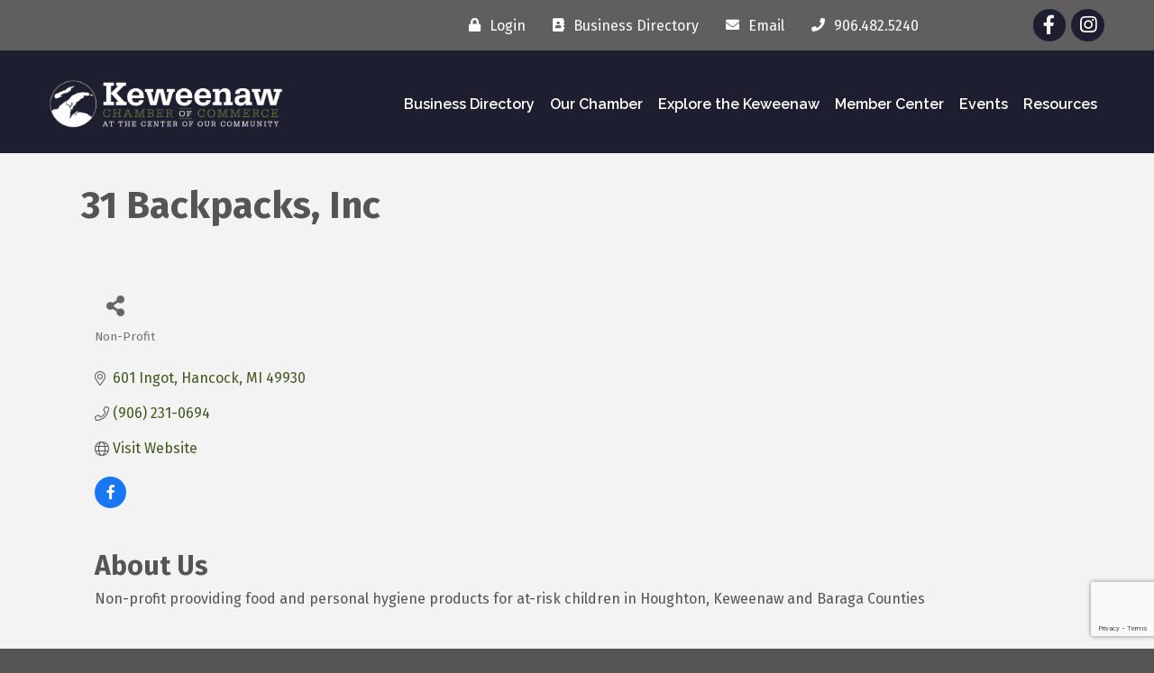

--- FILE ---
content_type: text/html; charset=utf-8
request_url: https://www.google.com/recaptcha/enterprise/anchor?ar=1&k=6LfI_T8rAAAAAMkWHrLP_GfSf3tLy9tKa839wcWa&co=aHR0cHM6Ly9idXNpbmVzcy5rZXdlZW5hdy5vcmc6NDQz&hl=en&v=PoyoqOPhxBO7pBk68S4YbpHZ&size=invisible&anchor-ms=20000&execute-ms=30000&cb=y845sdk7fh5x
body_size: 48918
content:
<!DOCTYPE HTML><html dir="ltr" lang="en"><head><meta http-equiv="Content-Type" content="text/html; charset=UTF-8">
<meta http-equiv="X-UA-Compatible" content="IE=edge">
<title>reCAPTCHA</title>
<style type="text/css">
/* cyrillic-ext */
@font-face {
  font-family: 'Roboto';
  font-style: normal;
  font-weight: 400;
  font-stretch: 100%;
  src: url(//fonts.gstatic.com/s/roboto/v48/KFO7CnqEu92Fr1ME7kSn66aGLdTylUAMa3GUBHMdazTgWw.woff2) format('woff2');
  unicode-range: U+0460-052F, U+1C80-1C8A, U+20B4, U+2DE0-2DFF, U+A640-A69F, U+FE2E-FE2F;
}
/* cyrillic */
@font-face {
  font-family: 'Roboto';
  font-style: normal;
  font-weight: 400;
  font-stretch: 100%;
  src: url(//fonts.gstatic.com/s/roboto/v48/KFO7CnqEu92Fr1ME7kSn66aGLdTylUAMa3iUBHMdazTgWw.woff2) format('woff2');
  unicode-range: U+0301, U+0400-045F, U+0490-0491, U+04B0-04B1, U+2116;
}
/* greek-ext */
@font-face {
  font-family: 'Roboto';
  font-style: normal;
  font-weight: 400;
  font-stretch: 100%;
  src: url(//fonts.gstatic.com/s/roboto/v48/KFO7CnqEu92Fr1ME7kSn66aGLdTylUAMa3CUBHMdazTgWw.woff2) format('woff2');
  unicode-range: U+1F00-1FFF;
}
/* greek */
@font-face {
  font-family: 'Roboto';
  font-style: normal;
  font-weight: 400;
  font-stretch: 100%;
  src: url(//fonts.gstatic.com/s/roboto/v48/KFO7CnqEu92Fr1ME7kSn66aGLdTylUAMa3-UBHMdazTgWw.woff2) format('woff2');
  unicode-range: U+0370-0377, U+037A-037F, U+0384-038A, U+038C, U+038E-03A1, U+03A3-03FF;
}
/* math */
@font-face {
  font-family: 'Roboto';
  font-style: normal;
  font-weight: 400;
  font-stretch: 100%;
  src: url(//fonts.gstatic.com/s/roboto/v48/KFO7CnqEu92Fr1ME7kSn66aGLdTylUAMawCUBHMdazTgWw.woff2) format('woff2');
  unicode-range: U+0302-0303, U+0305, U+0307-0308, U+0310, U+0312, U+0315, U+031A, U+0326-0327, U+032C, U+032F-0330, U+0332-0333, U+0338, U+033A, U+0346, U+034D, U+0391-03A1, U+03A3-03A9, U+03B1-03C9, U+03D1, U+03D5-03D6, U+03F0-03F1, U+03F4-03F5, U+2016-2017, U+2034-2038, U+203C, U+2040, U+2043, U+2047, U+2050, U+2057, U+205F, U+2070-2071, U+2074-208E, U+2090-209C, U+20D0-20DC, U+20E1, U+20E5-20EF, U+2100-2112, U+2114-2115, U+2117-2121, U+2123-214F, U+2190, U+2192, U+2194-21AE, U+21B0-21E5, U+21F1-21F2, U+21F4-2211, U+2213-2214, U+2216-22FF, U+2308-230B, U+2310, U+2319, U+231C-2321, U+2336-237A, U+237C, U+2395, U+239B-23B7, U+23D0, U+23DC-23E1, U+2474-2475, U+25AF, U+25B3, U+25B7, U+25BD, U+25C1, U+25CA, U+25CC, U+25FB, U+266D-266F, U+27C0-27FF, U+2900-2AFF, U+2B0E-2B11, U+2B30-2B4C, U+2BFE, U+3030, U+FF5B, U+FF5D, U+1D400-1D7FF, U+1EE00-1EEFF;
}
/* symbols */
@font-face {
  font-family: 'Roboto';
  font-style: normal;
  font-weight: 400;
  font-stretch: 100%;
  src: url(//fonts.gstatic.com/s/roboto/v48/KFO7CnqEu92Fr1ME7kSn66aGLdTylUAMaxKUBHMdazTgWw.woff2) format('woff2');
  unicode-range: U+0001-000C, U+000E-001F, U+007F-009F, U+20DD-20E0, U+20E2-20E4, U+2150-218F, U+2190, U+2192, U+2194-2199, U+21AF, U+21E6-21F0, U+21F3, U+2218-2219, U+2299, U+22C4-22C6, U+2300-243F, U+2440-244A, U+2460-24FF, U+25A0-27BF, U+2800-28FF, U+2921-2922, U+2981, U+29BF, U+29EB, U+2B00-2BFF, U+4DC0-4DFF, U+FFF9-FFFB, U+10140-1018E, U+10190-1019C, U+101A0, U+101D0-101FD, U+102E0-102FB, U+10E60-10E7E, U+1D2C0-1D2D3, U+1D2E0-1D37F, U+1F000-1F0FF, U+1F100-1F1AD, U+1F1E6-1F1FF, U+1F30D-1F30F, U+1F315, U+1F31C, U+1F31E, U+1F320-1F32C, U+1F336, U+1F378, U+1F37D, U+1F382, U+1F393-1F39F, U+1F3A7-1F3A8, U+1F3AC-1F3AF, U+1F3C2, U+1F3C4-1F3C6, U+1F3CA-1F3CE, U+1F3D4-1F3E0, U+1F3ED, U+1F3F1-1F3F3, U+1F3F5-1F3F7, U+1F408, U+1F415, U+1F41F, U+1F426, U+1F43F, U+1F441-1F442, U+1F444, U+1F446-1F449, U+1F44C-1F44E, U+1F453, U+1F46A, U+1F47D, U+1F4A3, U+1F4B0, U+1F4B3, U+1F4B9, U+1F4BB, U+1F4BF, U+1F4C8-1F4CB, U+1F4D6, U+1F4DA, U+1F4DF, U+1F4E3-1F4E6, U+1F4EA-1F4ED, U+1F4F7, U+1F4F9-1F4FB, U+1F4FD-1F4FE, U+1F503, U+1F507-1F50B, U+1F50D, U+1F512-1F513, U+1F53E-1F54A, U+1F54F-1F5FA, U+1F610, U+1F650-1F67F, U+1F687, U+1F68D, U+1F691, U+1F694, U+1F698, U+1F6AD, U+1F6B2, U+1F6B9-1F6BA, U+1F6BC, U+1F6C6-1F6CF, U+1F6D3-1F6D7, U+1F6E0-1F6EA, U+1F6F0-1F6F3, U+1F6F7-1F6FC, U+1F700-1F7FF, U+1F800-1F80B, U+1F810-1F847, U+1F850-1F859, U+1F860-1F887, U+1F890-1F8AD, U+1F8B0-1F8BB, U+1F8C0-1F8C1, U+1F900-1F90B, U+1F93B, U+1F946, U+1F984, U+1F996, U+1F9E9, U+1FA00-1FA6F, U+1FA70-1FA7C, U+1FA80-1FA89, U+1FA8F-1FAC6, U+1FACE-1FADC, U+1FADF-1FAE9, U+1FAF0-1FAF8, U+1FB00-1FBFF;
}
/* vietnamese */
@font-face {
  font-family: 'Roboto';
  font-style: normal;
  font-weight: 400;
  font-stretch: 100%;
  src: url(//fonts.gstatic.com/s/roboto/v48/KFO7CnqEu92Fr1ME7kSn66aGLdTylUAMa3OUBHMdazTgWw.woff2) format('woff2');
  unicode-range: U+0102-0103, U+0110-0111, U+0128-0129, U+0168-0169, U+01A0-01A1, U+01AF-01B0, U+0300-0301, U+0303-0304, U+0308-0309, U+0323, U+0329, U+1EA0-1EF9, U+20AB;
}
/* latin-ext */
@font-face {
  font-family: 'Roboto';
  font-style: normal;
  font-weight: 400;
  font-stretch: 100%;
  src: url(//fonts.gstatic.com/s/roboto/v48/KFO7CnqEu92Fr1ME7kSn66aGLdTylUAMa3KUBHMdazTgWw.woff2) format('woff2');
  unicode-range: U+0100-02BA, U+02BD-02C5, U+02C7-02CC, U+02CE-02D7, U+02DD-02FF, U+0304, U+0308, U+0329, U+1D00-1DBF, U+1E00-1E9F, U+1EF2-1EFF, U+2020, U+20A0-20AB, U+20AD-20C0, U+2113, U+2C60-2C7F, U+A720-A7FF;
}
/* latin */
@font-face {
  font-family: 'Roboto';
  font-style: normal;
  font-weight: 400;
  font-stretch: 100%;
  src: url(//fonts.gstatic.com/s/roboto/v48/KFO7CnqEu92Fr1ME7kSn66aGLdTylUAMa3yUBHMdazQ.woff2) format('woff2');
  unicode-range: U+0000-00FF, U+0131, U+0152-0153, U+02BB-02BC, U+02C6, U+02DA, U+02DC, U+0304, U+0308, U+0329, U+2000-206F, U+20AC, U+2122, U+2191, U+2193, U+2212, U+2215, U+FEFF, U+FFFD;
}
/* cyrillic-ext */
@font-face {
  font-family: 'Roboto';
  font-style: normal;
  font-weight: 500;
  font-stretch: 100%;
  src: url(//fonts.gstatic.com/s/roboto/v48/KFO7CnqEu92Fr1ME7kSn66aGLdTylUAMa3GUBHMdazTgWw.woff2) format('woff2');
  unicode-range: U+0460-052F, U+1C80-1C8A, U+20B4, U+2DE0-2DFF, U+A640-A69F, U+FE2E-FE2F;
}
/* cyrillic */
@font-face {
  font-family: 'Roboto';
  font-style: normal;
  font-weight: 500;
  font-stretch: 100%;
  src: url(//fonts.gstatic.com/s/roboto/v48/KFO7CnqEu92Fr1ME7kSn66aGLdTylUAMa3iUBHMdazTgWw.woff2) format('woff2');
  unicode-range: U+0301, U+0400-045F, U+0490-0491, U+04B0-04B1, U+2116;
}
/* greek-ext */
@font-face {
  font-family: 'Roboto';
  font-style: normal;
  font-weight: 500;
  font-stretch: 100%;
  src: url(//fonts.gstatic.com/s/roboto/v48/KFO7CnqEu92Fr1ME7kSn66aGLdTylUAMa3CUBHMdazTgWw.woff2) format('woff2');
  unicode-range: U+1F00-1FFF;
}
/* greek */
@font-face {
  font-family: 'Roboto';
  font-style: normal;
  font-weight: 500;
  font-stretch: 100%;
  src: url(//fonts.gstatic.com/s/roboto/v48/KFO7CnqEu92Fr1ME7kSn66aGLdTylUAMa3-UBHMdazTgWw.woff2) format('woff2');
  unicode-range: U+0370-0377, U+037A-037F, U+0384-038A, U+038C, U+038E-03A1, U+03A3-03FF;
}
/* math */
@font-face {
  font-family: 'Roboto';
  font-style: normal;
  font-weight: 500;
  font-stretch: 100%;
  src: url(//fonts.gstatic.com/s/roboto/v48/KFO7CnqEu92Fr1ME7kSn66aGLdTylUAMawCUBHMdazTgWw.woff2) format('woff2');
  unicode-range: U+0302-0303, U+0305, U+0307-0308, U+0310, U+0312, U+0315, U+031A, U+0326-0327, U+032C, U+032F-0330, U+0332-0333, U+0338, U+033A, U+0346, U+034D, U+0391-03A1, U+03A3-03A9, U+03B1-03C9, U+03D1, U+03D5-03D6, U+03F0-03F1, U+03F4-03F5, U+2016-2017, U+2034-2038, U+203C, U+2040, U+2043, U+2047, U+2050, U+2057, U+205F, U+2070-2071, U+2074-208E, U+2090-209C, U+20D0-20DC, U+20E1, U+20E5-20EF, U+2100-2112, U+2114-2115, U+2117-2121, U+2123-214F, U+2190, U+2192, U+2194-21AE, U+21B0-21E5, U+21F1-21F2, U+21F4-2211, U+2213-2214, U+2216-22FF, U+2308-230B, U+2310, U+2319, U+231C-2321, U+2336-237A, U+237C, U+2395, U+239B-23B7, U+23D0, U+23DC-23E1, U+2474-2475, U+25AF, U+25B3, U+25B7, U+25BD, U+25C1, U+25CA, U+25CC, U+25FB, U+266D-266F, U+27C0-27FF, U+2900-2AFF, U+2B0E-2B11, U+2B30-2B4C, U+2BFE, U+3030, U+FF5B, U+FF5D, U+1D400-1D7FF, U+1EE00-1EEFF;
}
/* symbols */
@font-face {
  font-family: 'Roboto';
  font-style: normal;
  font-weight: 500;
  font-stretch: 100%;
  src: url(//fonts.gstatic.com/s/roboto/v48/KFO7CnqEu92Fr1ME7kSn66aGLdTylUAMaxKUBHMdazTgWw.woff2) format('woff2');
  unicode-range: U+0001-000C, U+000E-001F, U+007F-009F, U+20DD-20E0, U+20E2-20E4, U+2150-218F, U+2190, U+2192, U+2194-2199, U+21AF, U+21E6-21F0, U+21F3, U+2218-2219, U+2299, U+22C4-22C6, U+2300-243F, U+2440-244A, U+2460-24FF, U+25A0-27BF, U+2800-28FF, U+2921-2922, U+2981, U+29BF, U+29EB, U+2B00-2BFF, U+4DC0-4DFF, U+FFF9-FFFB, U+10140-1018E, U+10190-1019C, U+101A0, U+101D0-101FD, U+102E0-102FB, U+10E60-10E7E, U+1D2C0-1D2D3, U+1D2E0-1D37F, U+1F000-1F0FF, U+1F100-1F1AD, U+1F1E6-1F1FF, U+1F30D-1F30F, U+1F315, U+1F31C, U+1F31E, U+1F320-1F32C, U+1F336, U+1F378, U+1F37D, U+1F382, U+1F393-1F39F, U+1F3A7-1F3A8, U+1F3AC-1F3AF, U+1F3C2, U+1F3C4-1F3C6, U+1F3CA-1F3CE, U+1F3D4-1F3E0, U+1F3ED, U+1F3F1-1F3F3, U+1F3F5-1F3F7, U+1F408, U+1F415, U+1F41F, U+1F426, U+1F43F, U+1F441-1F442, U+1F444, U+1F446-1F449, U+1F44C-1F44E, U+1F453, U+1F46A, U+1F47D, U+1F4A3, U+1F4B0, U+1F4B3, U+1F4B9, U+1F4BB, U+1F4BF, U+1F4C8-1F4CB, U+1F4D6, U+1F4DA, U+1F4DF, U+1F4E3-1F4E6, U+1F4EA-1F4ED, U+1F4F7, U+1F4F9-1F4FB, U+1F4FD-1F4FE, U+1F503, U+1F507-1F50B, U+1F50D, U+1F512-1F513, U+1F53E-1F54A, U+1F54F-1F5FA, U+1F610, U+1F650-1F67F, U+1F687, U+1F68D, U+1F691, U+1F694, U+1F698, U+1F6AD, U+1F6B2, U+1F6B9-1F6BA, U+1F6BC, U+1F6C6-1F6CF, U+1F6D3-1F6D7, U+1F6E0-1F6EA, U+1F6F0-1F6F3, U+1F6F7-1F6FC, U+1F700-1F7FF, U+1F800-1F80B, U+1F810-1F847, U+1F850-1F859, U+1F860-1F887, U+1F890-1F8AD, U+1F8B0-1F8BB, U+1F8C0-1F8C1, U+1F900-1F90B, U+1F93B, U+1F946, U+1F984, U+1F996, U+1F9E9, U+1FA00-1FA6F, U+1FA70-1FA7C, U+1FA80-1FA89, U+1FA8F-1FAC6, U+1FACE-1FADC, U+1FADF-1FAE9, U+1FAF0-1FAF8, U+1FB00-1FBFF;
}
/* vietnamese */
@font-face {
  font-family: 'Roboto';
  font-style: normal;
  font-weight: 500;
  font-stretch: 100%;
  src: url(//fonts.gstatic.com/s/roboto/v48/KFO7CnqEu92Fr1ME7kSn66aGLdTylUAMa3OUBHMdazTgWw.woff2) format('woff2');
  unicode-range: U+0102-0103, U+0110-0111, U+0128-0129, U+0168-0169, U+01A0-01A1, U+01AF-01B0, U+0300-0301, U+0303-0304, U+0308-0309, U+0323, U+0329, U+1EA0-1EF9, U+20AB;
}
/* latin-ext */
@font-face {
  font-family: 'Roboto';
  font-style: normal;
  font-weight: 500;
  font-stretch: 100%;
  src: url(//fonts.gstatic.com/s/roboto/v48/KFO7CnqEu92Fr1ME7kSn66aGLdTylUAMa3KUBHMdazTgWw.woff2) format('woff2');
  unicode-range: U+0100-02BA, U+02BD-02C5, U+02C7-02CC, U+02CE-02D7, U+02DD-02FF, U+0304, U+0308, U+0329, U+1D00-1DBF, U+1E00-1E9F, U+1EF2-1EFF, U+2020, U+20A0-20AB, U+20AD-20C0, U+2113, U+2C60-2C7F, U+A720-A7FF;
}
/* latin */
@font-face {
  font-family: 'Roboto';
  font-style: normal;
  font-weight: 500;
  font-stretch: 100%;
  src: url(//fonts.gstatic.com/s/roboto/v48/KFO7CnqEu92Fr1ME7kSn66aGLdTylUAMa3yUBHMdazQ.woff2) format('woff2');
  unicode-range: U+0000-00FF, U+0131, U+0152-0153, U+02BB-02BC, U+02C6, U+02DA, U+02DC, U+0304, U+0308, U+0329, U+2000-206F, U+20AC, U+2122, U+2191, U+2193, U+2212, U+2215, U+FEFF, U+FFFD;
}
/* cyrillic-ext */
@font-face {
  font-family: 'Roboto';
  font-style: normal;
  font-weight: 900;
  font-stretch: 100%;
  src: url(//fonts.gstatic.com/s/roboto/v48/KFO7CnqEu92Fr1ME7kSn66aGLdTylUAMa3GUBHMdazTgWw.woff2) format('woff2');
  unicode-range: U+0460-052F, U+1C80-1C8A, U+20B4, U+2DE0-2DFF, U+A640-A69F, U+FE2E-FE2F;
}
/* cyrillic */
@font-face {
  font-family: 'Roboto';
  font-style: normal;
  font-weight: 900;
  font-stretch: 100%;
  src: url(//fonts.gstatic.com/s/roboto/v48/KFO7CnqEu92Fr1ME7kSn66aGLdTylUAMa3iUBHMdazTgWw.woff2) format('woff2');
  unicode-range: U+0301, U+0400-045F, U+0490-0491, U+04B0-04B1, U+2116;
}
/* greek-ext */
@font-face {
  font-family: 'Roboto';
  font-style: normal;
  font-weight: 900;
  font-stretch: 100%;
  src: url(//fonts.gstatic.com/s/roboto/v48/KFO7CnqEu92Fr1ME7kSn66aGLdTylUAMa3CUBHMdazTgWw.woff2) format('woff2');
  unicode-range: U+1F00-1FFF;
}
/* greek */
@font-face {
  font-family: 'Roboto';
  font-style: normal;
  font-weight: 900;
  font-stretch: 100%;
  src: url(//fonts.gstatic.com/s/roboto/v48/KFO7CnqEu92Fr1ME7kSn66aGLdTylUAMa3-UBHMdazTgWw.woff2) format('woff2');
  unicode-range: U+0370-0377, U+037A-037F, U+0384-038A, U+038C, U+038E-03A1, U+03A3-03FF;
}
/* math */
@font-face {
  font-family: 'Roboto';
  font-style: normal;
  font-weight: 900;
  font-stretch: 100%;
  src: url(//fonts.gstatic.com/s/roboto/v48/KFO7CnqEu92Fr1ME7kSn66aGLdTylUAMawCUBHMdazTgWw.woff2) format('woff2');
  unicode-range: U+0302-0303, U+0305, U+0307-0308, U+0310, U+0312, U+0315, U+031A, U+0326-0327, U+032C, U+032F-0330, U+0332-0333, U+0338, U+033A, U+0346, U+034D, U+0391-03A1, U+03A3-03A9, U+03B1-03C9, U+03D1, U+03D5-03D6, U+03F0-03F1, U+03F4-03F5, U+2016-2017, U+2034-2038, U+203C, U+2040, U+2043, U+2047, U+2050, U+2057, U+205F, U+2070-2071, U+2074-208E, U+2090-209C, U+20D0-20DC, U+20E1, U+20E5-20EF, U+2100-2112, U+2114-2115, U+2117-2121, U+2123-214F, U+2190, U+2192, U+2194-21AE, U+21B0-21E5, U+21F1-21F2, U+21F4-2211, U+2213-2214, U+2216-22FF, U+2308-230B, U+2310, U+2319, U+231C-2321, U+2336-237A, U+237C, U+2395, U+239B-23B7, U+23D0, U+23DC-23E1, U+2474-2475, U+25AF, U+25B3, U+25B7, U+25BD, U+25C1, U+25CA, U+25CC, U+25FB, U+266D-266F, U+27C0-27FF, U+2900-2AFF, U+2B0E-2B11, U+2B30-2B4C, U+2BFE, U+3030, U+FF5B, U+FF5D, U+1D400-1D7FF, U+1EE00-1EEFF;
}
/* symbols */
@font-face {
  font-family: 'Roboto';
  font-style: normal;
  font-weight: 900;
  font-stretch: 100%;
  src: url(//fonts.gstatic.com/s/roboto/v48/KFO7CnqEu92Fr1ME7kSn66aGLdTylUAMaxKUBHMdazTgWw.woff2) format('woff2');
  unicode-range: U+0001-000C, U+000E-001F, U+007F-009F, U+20DD-20E0, U+20E2-20E4, U+2150-218F, U+2190, U+2192, U+2194-2199, U+21AF, U+21E6-21F0, U+21F3, U+2218-2219, U+2299, U+22C4-22C6, U+2300-243F, U+2440-244A, U+2460-24FF, U+25A0-27BF, U+2800-28FF, U+2921-2922, U+2981, U+29BF, U+29EB, U+2B00-2BFF, U+4DC0-4DFF, U+FFF9-FFFB, U+10140-1018E, U+10190-1019C, U+101A0, U+101D0-101FD, U+102E0-102FB, U+10E60-10E7E, U+1D2C0-1D2D3, U+1D2E0-1D37F, U+1F000-1F0FF, U+1F100-1F1AD, U+1F1E6-1F1FF, U+1F30D-1F30F, U+1F315, U+1F31C, U+1F31E, U+1F320-1F32C, U+1F336, U+1F378, U+1F37D, U+1F382, U+1F393-1F39F, U+1F3A7-1F3A8, U+1F3AC-1F3AF, U+1F3C2, U+1F3C4-1F3C6, U+1F3CA-1F3CE, U+1F3D4-1F3E0, U+1F3ED, U+1F3F1-1F3F3, U+1F3F5-1F3F7, U+1F408, U+1F415, U+1F41F, U+1F426, U+1F43F, U+1F441-1F442, U+1F444, U+1F446-1F449, U+1F44C-1F44E, U+1F453, U+1F46A, U+1F47D, U+1F4A3, U+1F4B0, U+1F4B3, U+1F4B9, U+1F4BB, U+1F4BF, U+1F4C8-1F4CB, U+1F4D6, U+1F4DA, U+1F4DF, U+1F4E3-1F4E6, U+1F4EA-1F4ED, U+1F4F7, U+1F4F9-1F4FB, U+1F4FD-1F4FE, U+1F503, U+1F507-1F50B, U+1F50D, U+1F512-1F513, U+1F53E-1F54A, U+1F54F-1F5FA, U+1F610, U+1F650-1F67F, U+1F687, U+1F68D, U+1F691, U+1F694, U+1F698, U+1F6AD, U+1F6B2, U+1F6B9-1F6BA, U+1F6BC, U+1F6C6-1F6CF, U+1F6D3-1F6D7, U+1F6E0-1F6EA, U+1F6F0-1F6F3, U+1F6F7-1F6FC, U+1F700-1F7FF, U+1F800-1F80B, U+1F810-1F847, U+1F850-1F859, U+1F860-1F887, U+1F890-1F8AD, U+1F8B0-1F8BB, U+1F8C0-1F8C1, U+1F900-1F90B, U+1F93B, U+1F946, U+1F984, U+1F996, U+1F9E9, U+1FA00-1FA6F, U+1FA70-1FA7C, U+1FA80-1FA89, U+1FA8F-1FAC6, U+1FACE-1FADC, U+1FADF-1FAE9, U+1FAF0-1FAF8, U+1FB00-1FBFF;
}
/* vietnamese */
@font-face {
  font-family: 'Roboto';
  font-style: normal;
  font-weight: 900;
  font-stretch: 100%;
  src: url(//fonts.gstatic.com/s/roboto/v48/KFO7CnqEu92Fr1ME7kSn66aGLdTylUAMa3OUBHMdazTgWw.woff2) format('woff2');
  unicode-range: U+0102-0103, U+0110-0111, U+0128-0129, U+0168-0169, U+01A0-01A1, U+01AF-01B0, U+0300-0301, U+0303-0304, U+0308-0309, U+0323, U+0329, U+1EA0-1EF9, U+20AB;
}
/* latin-ext */
@font-face {
  font-family: 'Roboto';
  font-style: normal;
  font-weight: 900;
  font-stretch: 100%;
  src: url(//fonts.gstatic.com/s/roboto/v48/KFO7CnqEu92Fr1ME7kSn66aGLdTylUAMa3KUBHMdazTgWw.woff2) format('woff2');
  unicode-range: U+0100-02BA, U+02BD-02C5, U+02C7-02CC, U+02CE-02D7, U+02DD-02FF, U+0304, U+0308, U+0329, U+1D00-1DBF, U+1E00-1E9F, U+1EF2-1EFF, U+2020, U+20A0-20AB, U+20AD-20C0, U+2113, U+2C60-2C7F, U+A720-A7FF;
}
/* latin */
@font-face {
  font-family: 'Roboto';
  font-style: normal;
  font-weight: 900;
  font-stretch: 100%;
  src: url(//fonts.gstatic.com/s/roboto/v48/KFO7CnqEu92Fr1ME7kSn66aGLdTylUAMa3yUBHMdazQ.woff2) format('woff2');
  unicode-range: U+0000-00FF, U+0131, U+0152-0153, U+02BB-02BC, U+02C6, U+02DA, U+02DC, U+0304, U+0308, U+0329, U+2000-206F, U+20AC, U+2122, U+2191, U+2193, U+2212, U+2215, U+FEFF, U+FFFD;
}

</style>
<link rel="stylesheet" type="text/css" href="https://www.gstatic.com/recaptcha/releases/PoyoqOPhxBO7pBk68S4YbpHZ/styles__ltr.css">
<script nonce="Zb7UM8J8vtkGkGhNySuMow" type="text/javascript">window['__recaptcha_api'] = 'https://www.google.com/recaptcha/enterprise/';</script>
<script type="text/javascript" src="https://www.gstatic.com/recaptcha/releases/PoyoqOPhxBO7pBk68S4YbpHZ/recaptcha__en.js" nonce="Zb7UM8J8vtkGkGhNySuMow">
      
    </script></head>
<body><div id="rc-anchor-alert" class="rc-anchor-alert"></div>
<input type="hidden" id="recaptcha-token" value="[base64]">
<script type="text/javascript" nonce="Zb7UM8J8vtkGkGhNySuMow">
      recaptcha.anchor.Main.init("[\x22ainput\x22,[\x22bgdata\x22,\x22\x22,\[base64]/[base64]/[base64]/[base64]/[base64]/UltsKytdPUU6KEU8MjA0OD9SW2wrK109RT4+NnwxOTI6KChFJjY0NTEyKT09NTUyOTYmJk0rMTxjLmxlbmd0aCYmKGMuY2hhckNvZGVBdChNKzEpJjY0NTEyKT09NTYzMjA/[base64]/[base64]/[base64]/[base64]/[base64]/[base64]/[base64]\x22,\[base64]\x22,\x22w71OwpvDnsOdwrgpGmzDnB4awr0oL8O2UF1vXcKGwp9KTcONwq/DosOAFGTCosKvw6XCkgbDhcKVw63Dh8K4wqAOwqpyR1ZUw6LCrgtbfMKew4nCicK/YMOcw4rDgMKawolWQG5lDsKrCsKYwp0TG8OyIMOHL8O2w5HDulTClmzDqcKxwrTChsKOwplGfMO4wrfDqUcMIR3CmygKw7spwoUEwpbCkl7CisOjw53Dsmh/wrrCqcOVIz/Cm8O0w4JEwrrCpw9ow5tQwrgfw7pRw6vDnsO4dMOowrw6wqJzBcK6PMOiSCXCvELDnsO+f8KcbsK/wrN5w61hGsOfw6cpwpl4w4w7O8Kew6/CtsOeY0sNw48AwrzDjsOUF8OLw7HCrsKkwodIwqnDsMKmw6LDlcOYCAYnwoFvw6g4Fg5Mw6poOsOdBMOLwppywq9+wq3CvsKGwqE8JMKzwpXCrsKbGn7DrcK9bhtQw5B6MF/CncO4McOhwqLDnMKkw7rDphg4w5vCs8KFwpILw6jChgLCm8OIwpjCkMKDwqc0GyXCsFFiasOubcKwaMKCHMOOXsO7w75QEAXDi8KWbMOWeQF3A8K0w7YLw63CgsKwwqcww6TDs8O7w7/Dm2dsQwFaVDx2Oy7Dl8Ofw7DCrcO8WxZEADnCtMKGKk9Tw75ZYFhYw7QtQy9YH8Ktw7/CogUJaMOmZMOxY8K2w5pLw7PDrSxqw5vDpsOHccKWFcKGM8O/wpw9byDCk0PCqsKnVMO2OxvDlXMqNC1Gwr4ww6TDq8K5w7tzY8OQwqhzw7rCoBZFwq/DqjTDt8OYCR1LwpZ4EU5zw6LCk2vDtMKQOcKfdj03dMOtwq3CgwrCiMKURMKFwpDCqkzDrm8YMsKiKkTCl8Kgwo0QwrLDrErDmE90w5pTbiTDtcKnHsOzw5bDhDVaZCtmS8KGaMKqIi/Cs8OfE8K6w7BfV8K/wqpPasKEwroRVEXDmcOmw5vCpsOxw6QuXxVUwonDuVAqWU/CuT0qwpp1wqDDrEtQwrMgIB1Ew7cAwoTDhcKww5LDqTBmwrUMCcKAw5sPBsKiwoDCn8KyacKHw64xWFM+w7DDtsOKTw7Dj8KXw7pIw6nDlGYIwqFoRcK9wqLCisKPOcKWITHCgQVqa07CgsKWNXrDiXbDl8K6wq/[base64]/[base64]/Di0Itw63CjsOBSyUbbELDrSYCEUPDgcKkH0LDvgvDsFvCnS0gw65uVgHDi8OXe8Kow7zCj8KBw6fCoHQnD8KGYRHDnMKqw5XCqHPCsjbCvsOKU8OZZ8Kow5JgwovCqDhxHlNXw55Ywos1OWIuS25Pw7oiw79+w7jDs2MlBl3CrMKvw4B/w7VEw5vCg8K6woTCgMKkf8OnQDdqw5Z1wokFw5Ibw7IWwoPDuhbCmFvCvsKYw5pCaHpIwpHDosKIbsOJcFcCwptDEgIOaMOvRAYDH8OMesOUw7jDocK/alTClcKJaCV5emV6w7zCmAbClkbDq1M9UMK1bh/[base64]/DosOYRMKcViXDpcK+w6lUGx58wqDCv8KpeSPDjRVQw6XDjcK+wrvCicKsW8KrTEBfYSRFwrQow6Zjw4JZwpvCrG7Dk0vDuQVrwprCkEo+w4QrdXwBwqLCthbDscOGPixcfFDDqU/DqsKPClzDgsOMw7RyPQckwrIedcKjEsKsw5JZw6goTMOTb8KBwowEwrLCo0LCpcKgwo4aEMKww7dye2HCvlFTFMOpSsO8N8OHVcKpeTbDjT7DsgnClEHDvW3DhcOJw4gQw6MNw5bDmsObw4XCmyx9w6xKEsKOwq/DlMKqwqvCtBI/[base64]/DtMKZw4vCiX9cw6XCjw4xwoPCicOTwq7Dg8KAD0HCtcKDHTo2wqcrwqBIwrzDh2DCmiHDoF1GBMKjw5YdKsKFwokiSVTDpMOAKEBeBsKew57Dgj3CrBE9IV1Vw7bCmsO4YcO8w4JIw4l+wqIYw59MKcKsw7LDm8O/Kz3DjsOmwpjDnsOJFETCvMKhw7vCvGjDonzDucOxZT4gYcKHw7Ybw5zDjlzCgsKcCcKmDC3CvF/DqMKQEcO6KXE3w642SsOrwr1cE8OjBBQZwqnCq8OMwrRDwqAaUUDDrw4HwrjDjcOGwrfDlsKZw7JtDifDqcKbE1dRwpvClMKWAWwJDMOEwo3CriXDjcOJfEQHwqvCnsKgIMOmZ1bCncOlw43DtcKTw4DDgWhcw6lYU0lIw6NwDxQ0HCDDk8OvBz7CpXfCuhTDl8O/IRTCq8O/MG7CqW7CgWJ6fMONwrPClTTDulI5J2vDhlzDn8K+wpcSAnAoYsKRX8KQw5PCgcOIPT/Cnj7DnMOgEcO1wpbClsK3YnDDv1LDqi1RwprCj8OcGcO6fRNqW1DCscOkGMO2JcKTN3nDssKROMKIGDrDqzDCtMOSEsKaw7UowqPCjMODwrXDkTgRGVnDj20RwpXCj8KmY8KbwqzDtArCmcKxwrXDq8KFAEXCk8OmPl0bw7EXB3DCl8ORw7zDp8O7Z15lw6olw7/Du3Now6wxckjCqyN0w4/Dh3TCgh7DqcO1eTLDqMOTwozDjMKdw4oGGyoVw405FMO8T8OJG0zCnMKRwq/CjsOOJcOSwrEBIMOswrvCicKMw5VFDcKyf8KXDRXCusO6wqwjwosBwoLDvELCmMOow7DCpxTDncKswpvDksKzF8OTbA1gw5/[base64]/DjMKnw4xLwpnCp2rCksKTw5jDhQXDlcKqMMORw59Rd0rCg8KTSjAmwrVfw4/[base64]/w5BZwq4tLMKJPsKRElDCjl17A8Obw6vDighdXsOzB8Kkw64wHMOywr8TEF0PwqxuKGbCscO/woRAehPDtFpmHz7DpxsuCsOXwq3CvgsWw5/DlMKhwooNFMKow4zDtcOKM8Ocw7jDgRXDnw8vXsKjwq8tw6xZNMKLwp02P8Kxw4fCqV9sNA7Dsw4tQVdMw4TCriLCocKvw43Cpih1DsOce1/DngvDn1PDqVzDgybDh8K6w5XDpwx3wq4oKMOFwrvChlTCncOMXMKGw6zDnwZlamTDocOwwpnDt3cCFUDDl8KSJMK1w694w5nDosKheQ/[base64]/DvcOiDX8sw7jDssOtfGnCp8KJesOKwr5/wrTCiMOPwpPCssKMw57DrsO5HcKpV2bDg8KoTHMIw6DDsDnCrsKBJsKjwqZ9wobCsMOEw5I/[base64]/CtsKldHvCmMKOwrkRw53Cr8OZw4XDtkbDm8KGwrLDvDzCscKew5HDhlrCnsKZbQ3CqsK6wpPDhCDDnwfDkw0uwq1RTsOWfMOLwofCnj/[base64]/I8Krw6/CusOBMRI/HUzCmsO1IsOuwpU9EMKuOxPCosO/CMO/Ez3DomzCs8O9w5XCs2jCqcKOAcO7w7XCu2ImCCjCsQMrwpXCrcKnTsOocMK8PcKew6DDgXvCqcOCwp/CnsKvM0Nnw4rCj8OuwrbCiDwMZMOuw6PCnUxawoTDicOZw7/[base64]/w5bDosORSyBlwo8qw4Zya8KNR8ORZsOqQ0R7ScOzET7DicObc8KuaDl5wpnDgcOtw6vCocKjWEsGw4IeGD/DrUjDlcKFCcKSwojDqi3DgsOZwrIhw7Q6woBJw6sMw6jDkRFXw5hJSwBWw4XDssO/w6TDpsKpwo7DlcKXw4UeRn5/UMKKw60ccUhxLz1UL1DDsMKQwo8DJMKmw5w/S8OeV0bCtTLDu8OvwpXDvllDw4/CgA96PMKxw47Dr30EBsOnVC7DrsOXw5XDjsK+ccO5TcOBwpXCuR7DqilMGSzDtsKUC8K2w7PCiBzDk8O9w5RKw6zCuWrCjk3DqsOxXMKGw41pRMKRw6PCiMOEwpEDwqTCtjXClhBRFx8zESQEWcKVK1jDiR/CtcO+wqrCncKww752w57DrRd2wrEBwovDjsKnMTYmG8KkWsOdQsOXwpzDmMOBw7/Di1DDhhJjQMOyFMKzXsKfF8OBwp/DunVWwpTCt317wq0Kw7Ugw6HDucOhw6PDgXvDsRXDpsOeajfDimXDg8OFE3Elw7Z4w5XCoMOxwpt5QWXCscOgRUVbHhxgCcO3wp1uwohaEhtcw7J8woHCqcODw5/DlMO+wq9mL8KvwpFCwqvDiMOiw6ZnbcOlRgrDsMOywpNLCMKew7DCosO8SsKbw7xYw7tKw7pFwoDDj8Kdw4p7w5XCrF3DiUY5w4zDokHCqzxlUFDClFTDp8Ozw6bCl1vCjMKrw4/[base64]/wrXDuCfCmh/[base64]/bAYie8O8WMO7wpjDv8OjKRrDrsK7woA9w5w2RifDsMOTeADCujNJw4HCg8KNUsKnworCvxg1w7TDtMK1DMOqB8OAwqIJK0LCnhM9dkdDwpjCliQBE8Kdw4/[base64]/[base64]/DrzfDsMKcHEnDnHjCoDPDn8OPAg8VAEUTwpJmwrY9wop7Ti1Tw6DCrMK5wqLDgz4UwpoIwp3DgcOXw6ABw7XDrsO8ZlAqwp5GSjZqwqnCj1ZJccO8wqLCkVJUM27CrlNMw5DCi0xVw7vCp8O2WRFnXDDClh/Cj1Y5NS1+w7x0wpgCMsOaw5LCqcKPek5EwqtdXjLCtcKewq4+woMkwoHDg17DtsKrNzLCghVUT8OCTw7CmCkwQsKdw45wPFw9Q8O9w4pIP8KkGcOtH2RwJ3zCgMOTa8OiRnPCpcOGBDHCnR3CngcFw7bDv0YMT8K6wozDrWYiLTMyw7/DjMO0ZjgtOsOLCMKrw4PCr1fDpMOOHcOww6ICw6fCqsKGw6fDmVbDqXvDpsOew6rCq0zDv0TChMKow44cw41+wqFucwozw6vDvcOqw6A8w63CisKHXMOgw4ppEMOlwqIrHkPCo3FSw4dGwpUNw6I8wpnChsOZO0/CiXzDph/[base64]/DqcK8XWjCtCTDlcOmBMKjwqgpwp3Ct8ORwqPDv8KSXcO1wrXCp0k7VMOQw4XCv8OrNE3DvBY/AcOiHXFMw6DDiMOPQXrDiHIBf8ObwqJLTlVBWwDDm8Kbw4V7SMK+Cm3CjDPCpMKiw4JCwpUYwpvDp0zDik80wqHCkcKwwqRrLcKCSMK2LinCtMK4PVQMwplwCXwGYXjCrsKQwrItSldBEcKsw7TChVLDjsKzw7h+w5NdwovDicKIM347QMO2IRXCrm/Dn8OTw61QK3HCr8K9aG7DvsKKw5kSw6oswpZUHUPDjcODLcOMB8K9ZUMDwpbDshJXIQzCkhZudcKFVjMpwr/[base64]/w4HDlkpBfnvCuDfCiMK/w4REO8OUwrc3wrgow5zDn8OHAlZCwrnCmncPbcKGEsKOEMODwrDCq1VZYMKZwobCkMOrGUNewoDDssKUwrlVccOHw6HCtCEWTXnDvDDDicO3w5Yvw6LDgsKDwqPChjrCqRvCmg7Dj8Olw7hgw4xXcMKywoR/TCQTcMKPJm0yBsKkwpAXw5bCrQzDt1PDsGjCicKBwovCv2jDl8KZwqfCg2LDqsKtwoLCmSZnw7wJw48kw48QIys4JMKRwrAew77DpsK9woHCtMKXSQzCocKNYzkKV8KbZ8O6a8Onw6p8S8OVwrBMLkLDnMKIwo7DhGRCwqvDrTXCngzCuBVODURWwobCiX/CucKcdsONwq4gOMO5K8KXwqDDg2ljQjcCQMK6wq4dw6Yzw60Iw6zDsUDCvcOCw4pxw6PCkk1Pw48kYcKVIG3CpMOuw7rDqQPChcKqw6LCh1xewr5IwoMIwox0w7daD8OfB0/[base64]/[base64]/DrHQwwoUrw4bDk8K+X3kqw5nDp8Oaw7o6A2HDg8KgcsORS8OpBsKywp9jABk1w4oUw6LDhUXCosOeXcKiw53DnsKXw7zDqAhMSkVAw4hdfsK+w6UqeALDuhzCnMOow5nDosKhwoPCnsKgFGjDr8KlwrXCo13CvsOnIl3ClcOdwoHDiH/Crgsxwr8dw63DksOgXFQbK1/CssOMwrzDncKcVMO0W8OXIcKwXcKjOcODWyjCpAwcFcKxwprDjsKowq/Cgm49FsKVw57Dv8ObRAFgwrTCnsKaGH3DpSscXCrCmycncsOCSzPDtwcjUmbCocKQfzLCum9OwrN5OMObe8KTw7XDksONwp1bwrbCjHrClcKzwpPCu1Yww6/CosKkwogEwqxZMcOIwowvBMODbkMvworClcKxw4NOwoNFwoLCk8KPY8ObGsO0NMO4H8K7w7cxKwLDpXXDr8OuwpoKbcOCXcKOOSLDgcK/wp4UwrfCgAfDsVfCjMKHw7R5wrASTsK4wovDjMO/K8O+dMO7wo7Dl3MNw6BDDkJ0wqlowosww6xuTgYBw6vCrTYqJcOXwqFfwrnDlzvCsk9xcXnDkkPCl8OVwrBqwrrCnhjDucOMwqfCiMOweyVaw7LCiMO+V8O0w7HDmhPDmXTClMKIw53Dk8KdK3zCsGDClWDCnsKjGMO/JmJFZ306wofChCd6wr3DgcKWZMKyw4LDunI/[base64]/wpjDrcKlJnPDj8ORNHcrwoLCg8OmLMKaOHHDlcOMVC3CuMKEwrNtw5FPwrjDgMKVe0B0KcOua2bConRnG8OCTAjCoMOVwoB+SW7Com/CtSXCllDDs2gMw5t2w43Ci1TCjxdNRsORfCwNw4XCrMKsEmLCgRrCjcO5w5Ihw7g+w5oEfgjCun7CoMKyw7diwrcMcFMEw5Eef8OPU8O3fcOGwqh3w73Di3Jjw4/Dq8KcGy7Ck8KWwqdjwoLDisOmLsOCBATCqDfDmmLDoHnCvzbDh1xwwq5wwq/Ds8OOw7cAwpRkJ8OkWWh5w6XCs8KtwqPDmGgWw5gPw7rDtcK7w61aNF3ClMKOCsOuw6Uxw4DCs8KLLMKrCUlvw4MDAlBgw6HDhUPCpxLCiMKiwrU4NGTCtcKdJcOFw6BSJUHCpsOsEsKMwoDCj8O5BsOaPRszEsOPCA1RwrfCj8OUTsOvw7QlDsKMMXU/RGJewox6Q8KDwqbClkbCjXvDhE5cw7nCi8O1w6LDucO8BsKiGBp9wrISw7U/R8KWw61JLgRAw5N/PkgVK8OZw5jCosOcasOcwqXDkgnDkDTClQzCrTFpeMKFw5U7wrUdw5gAwrNMwonClSPDgHIqMw9lFy7CnsOvTcOOaHPCgMKxw7pCMgUDJMOWwrk4AVUfwr0KO8KJwo8/OwzCpEvCv8Kdw4huTMKadsOtwqDCrsKOwo0cGcKmWcOAPMKBw7UDBMKIAAYiEMKLHQ3Dr8OMw7ZANcOLZSbDg8Kjwq3DgcKowrlJUk9cCToLwq/Cg3wzw7QwOWTDvCrCmcKSHMKDwonDlQxlP17Cpn3Don3Dg8OxCcKJwqPDrh/Ctw/DtMKOT1k7dsOANcK4cGImCgYOw7LCoHASw4/[base64]/DjwFkwpN7w5lCfcKoVFPDlG0xN8O9BcKfw63CosKIS39cPMOCLVx/w4nCgwM/[base64]/[base64]/DqMOWccKlw7JhwoBIwpB/w7leFC0VwrrCi8OxSBnCjBYddMKqP8OZC8KLw7YnMRrDk8Orw4HCncKbw6LCpxrCvi/Cgy/Dq3DDpDbCl8OKwofDgWDClkdDW8KKwrTCnTzCrlvDlVU+w4gzwpzDo8Kew7HDvmA1XMOvw7LCgsKGesOXwqTDq8KKw4zCuidMw54Wwptsw6IBwr7Crz1Ow5BeLWXDt8ObPwjDgX/DncObKsOMw4lbw7EbN8OZwpLDm8OJOkfCtzkUFSvDk0dgwpUUw7vDsXYJO3jCi2Y4A8KjUjx8w5lUMzdzwrzDrMKVBVM8wqhawphvw4EpIMOvUsOYw5vCm8KAwrrCsMONwqZiwqnCmy4Vwo/[base64]/DsC1tFsKkwrAlWFTCg8KswoEJG0w0P8Kkw63DthPDhsKkwpQxYjbCuEZzw6xKw6YeB8OqIgLDm1zDu8OZw6dkw4tLCE/DksK+WDPCo8O+w7LCg8KCSitjBsKjwq/Dkz8/dlQMwoAUAEjDnX/ChD5kU8O/w6Uyw7nCvlHDmlTComfDqkTCiXbCs8KASMKIPjpEw64kEzcjw6IQw6RLIcKrNykEMUMTKB4lwonDjkXDvwXDhsOcw5Flwo8/w63DosKpw7F2RsOowqDDuMOGLiHCmU7Dj8Kbwrx2woRTw4Y9KnfCt2J/[base64]/Dq8OSw4dRw5TDv8KhacO1w6PDpMOwwp4Ow6zChcOfAlXDoW0uw7PDrMOJYU5wfcOZHBfDsMKaw7p3w6jDkMO/wr0VwrrDvGpYw7Jjw6Eiwp0sQAbCl0/CkWjCpFLCucOoNxHCpk8SUMOfDmTDnsKEw4kZMRRhe3x4MsOQw6fCksOyLCnDiBwLCXMjVkTCnxtVZAg3bBsqbsOXK0/DmcK0HsKrwqjCjsO/eFoTVh7Cr8Kbc8K0w5bCtXDDhkXCpsOhwrDCnAluLsKhwrnCtBXCkkrCjsKTwpjCmcKZa0woOErDiwZJVjAHHsOLwrXDr1ZQaVEjfyDCuMKhd8Onf8O6CcKlJcOlwppBLQDDpsOaH3zDkcOJw5kCGcOuw6VWwq/CpkdFw6/DqmoSRcOtLcO2dMOPH3vCgn7Dpj5+wqzDpxrDil81OALDqsKvBMOBVSrDgT10L8OHwrxtLzfCkwd9w69mw5nCq8O2wpVFY2PCvh7CuhU0w4TDjgAHwpLDhndAwpTCjktFw4LCghsOwqwRw6ogwow9w6hdw50SLsKiwq/[base64]/DrmY0YsOjw5TDsUJxZkYiwovCjDd6w5oQQG3DoSzDmX4ZOMKXw47DhMKsw6M2AlHDvcOOwobCocOmAsOPScOyccKjw6/DuFTDvR/DoMO+CcOfOQPCsHVZLsOWwrMQEMOhwptoHcKowpYKwp5ZGsOBwq7DpsKYZjkpw6HDrcKhGmjDtFjCpcOXVTvDmAJtIndqw57CkkfDvmDDti8LSlLDoxPCiUxRVhctw6vDs8O7YFvDnGFqCkN0RsK/wrTCtgo4w5Y1w5Ryw6wpwp/DssKCMHXCisKvw4oNw4DDtnc5wqBaOHpTEVTDtDfCpAVqwrh0QMO/[base64]/w43CvcK3w6HDp30gwrrCsg8lw4zCpFgpw7ssUcOZwqAsFsOpw7MwfXkMw4HDizdWF2RyTMKrwrYdVlEyZcK8SDbDgsKzPVTCo8KcPMOqDmXDr8KNw5Z5HcK8w4pmwoPDr3I4w4XCunzDk0bCnsKEw7vCiANOMcO2w4MhdB3CrMKQB206w4MbAsOBTA59TMO/wqE6ccKBw7rDqlPChcKhwoQrw4N5FcOQw4h+U3MifQBfw5E0QDfDl2Irw4/DvcONeDwhKMKRWcKiMioPwrbCvU5UFxF/Q8OWwq/DukgCwpRVw4J8ImrDgHTCo8K5KcO9wqnDgcOAw4TDg8O7CULCrMOzVGnCocO/[base64]/Dl1fDvMOGFwfDmAhXwoNhw7dqwoHCiMK3woYMEcKmRhXCry7CigrChDTCm0UTw6fDucKJJg4dw7FDRMOSwo8MX8OGWSJXEsOvMcO1XcOqw5rCoGjCqloSUMO3HTjCr8KBwrDDjUBKwpFhOsOWPMOtw7/DrE5cw7TDjDR2w6HCqcKwwoDDksOlwq/CrRbDkCR3wo3CigHCkcKlFGMdw7nDgMKUDHjCmsODw7EWFUjDgkbCuMKZwo7CkQoHwo/[base64]/DjhQ9KQbCgFTDqsKLw6pswpjCm8K3wpnDizDChcKEw4bCtEl1wo3CpyPDtcKlOxg7NxDDv8OCWBTCrcKGwoMLwpTCi2Ytwol5w6TCmCHDuMOaw4XCqMOtMMKUBcKpBMKAEsKXw6d/UMOtw6bDkGldfcOtHcKnWsOrGcOMIwXCiMKewpEfWlzCqQvDksOnw4bCljkLwrhQwoTCmRfCj2R7wpbDisK4w4/Ds2xTw7RHCsKaMcKTwptYcMOMMUExwo/CggfDt8K5woghNMO8IisJwocowqY+ChzDuSEww7o6w4Znw7DCvX/ChHtCwpPDrCUnBFLCq24KwoTCq03DuEfDucKwS2gGwpfCswDDtTnDmcKGw4/CncKWwqllwrlcOzLCsGU8w7vDv8K2NMKUw7fCvcKGwrkAGsO3H8K8w7Zyw4s4dyAoWA/DtcOIw4/DmCLCj2DCq0nDnnR8QV8eSznCmMKNUG8Hw4HCocKgwppbK8OqwoxTVAjCsUcKw7XCu8OKw7DDjnwtRx/[base64]/[base64]/w4dRwpfCtUV2wpvCvUjCoMKbw4Rgw57DtMORw6AHJcO1WMKmwq/Dp8K3w7RgVWUUw7d0w6PCjgrDjjAtYSoPLjbCt8OUXsKBwpEiBMO3UMOHfipGJsOJajEUw4Blw7YFf8KZf8OkwqrCg1DCpkkmMMK2wr/DpDAacMKuKMKrKH0WwqzDgsOlExzDocOYw59ifBbDhsKyw5t6UsKmTwzDgVhQwpNzwpvDrsOpXMOow7DCicKkwqPCp19Lw5TDlMKUDzjDm8Ovwol5JcK7MDVaDMKaUMOTw6TDsEIXFMOwN8O4w6PCkjbCqsOyXsKQOw/Di8O5OMKlw7NHV3wVcMKlFcOyw5TCnsKJwpFDd8O6d8Olw6plwrDDh8ONIB3Ckk4ewo0yVVxww6vCkgLDs8OKJXpVwoUMNl3DmcO8woTCpMO0w67Cu8KBwq7DvhIMwpTCtV/[base64]/[base64]/DvMOFCyHCusK1wqbDg8KOBcKDw5LDiXXDh8OMw7fDo2DDilzCkcOLNMKKw704TApUwpFNOxocw6fCqcKTw4bDm8KBwp7DmMOYwoV6SMOCw6jCg8ORw7E5aw3Dlms2EkQww4E8w4Zmwq/CqAnDvGQeTiLDqsOvanrCgAXDqsK2ITvClMKtw6XCv8KEM0Z3JCZxJcKNw4sMG0DChX1Ww6rDhUdNw5IOwpvDq8KnCcOSw6fDnsKGDVzChcOhDcKwwrp/wqnDh8KpS1/DnkU+w4rDikYha8KpR2FQw5TDkcOcw5PDiMKkIGvCvyELJMO+S8KWVsOYw4JOLh/DmcKDw5DDj8OmwqPClcKvw7cvOsKjw5zDpcKqJVbCv8KNIsKMw4Jhw4TCnsKuwqAkAsKqE8O6wqcKwo3CscO4PnnDpMKfw6PDoHAJwqweT8KUwodsWCnCmcK/MH1qw4XCsllmwpLDmFjChBbDjTzCoyZzwoTDrsKDwovCrcOtwqU0HsOgTcO7dMKyF2fCr8K/FwRmwrfDm2JGw7ocIQc0BVAGw5bCk8OZwrTDmMKWwqlYw7U9eBkbw5dmTT/CvsOsw7TDicK+w5fDsz/[base64]/w5fCg8KhC8K5QikNX2jDvsOhw51RLMOMw67Cqj7DhcOcw4jDk8OQw4rDiMOgw4zDtMKtw5Ilw7xOw6jCmcKvTyfCrMKyFm1aw7kzWz4uw5rDhU7CukHDi8Oaw687X3LDtQJDw4vCkF/Dv8KzS8KPecO6ZRHDmsKOe0jCmlsXE8OuccO7w4UXw71tCHB3wrFtw50JbcORTMO6wqdZScO4w6/Cv8O+Ojdxwr1OwrbDj3B/[base64]/DiDwIw71qKDwJw5TDncObwq3CtE5LVcO0w6LDrcK9SsOTP8KfQjYXwqVKw4bChcK5w5DCu8OSBsOewqZowr4lRMO9wpjCq1dkYsOYLsK2wpNjKG3DgVDDvmbDg1XDjMOhw7d8w6/DqsO9w7MJNzbCoz3DrBt1w406TWXCtHTCo8Omw4hyAAU2w6PCo8KBw7/CgsK4QSlbw4wuwpF/[base64]/wqcbwoVJw49Zw5tvTk3DqQjCuCDDpkJjw77DssKRbcOJw4rDu8K/w6PDsMORwqTDo8K3w7LDn8O9EXIUexN4wpHCkAl9LMKDJcOQL8KdwoYZwqXDoyJ7woINwoFjw4FFT1MGwo8nUHAAOsKaFMO5PGAiw6HDscOVw53Dpg8ZYcOPRB/Cl8OaEcKRc33Co8O/[base64]/Dj0g5N8Kpw4AHwog7wrnCjUnDscOvcMK3A8KkeMOFwpM4w5siVjlFOm5+w4JLw5BBwqAyUCnDp8KQXcOfwpJCwrvCn8KUw4fClFgXwqTCocKte8KawrXCmMOsDX3CrgPDr8O/wpnCrcK2Y8OoQgTDscKMwqjDpC7Co8O/GxrCtsK5WGcewrIQw4vDkDPDrkLDoMOvw40gIgTDl3zDssK5ecOifsODdMO3SQTDlnpXwrxRV8OCHhR4chVcwrPCncKFMlPDisOww77Dt8OKR3pqcBzDmcOGbcOySic1JEBxwpjChClRw6rDo8OpDggswpPCtsKuwqddw5oGw4jDmxpqw65dCTVUw7fDucKswqPClE/DtjlQdsKdBsOvwp3DpsO0w4wmH38iZw8VbsOESsKIN8OyIXLCscKiRsKQOcKYwqnDvR3CqQM1PHU+w5TDqMOKFgrClsKpL1zClsK+TRvDuQ/Dn3XDlT3CvcKlw4oMw4/[base64]/[base64]/[base64]/KhBxX8KQw70Jw6TCkMOtDMOUIzZqw7zDhXPDtAkTKg/Cj8Ojw5Rmw49iwrLCiXnCk8O3ZMKRw70IDsKkXsKQw63Cpnc5CcKARgbChlbDjgA1WcKyw7PDun4KXMOawrlTJMKNH0vCgMKBYcKMUsOfBXnCu8O4DMO6GH0LO0vDksKNOcKlwpJ5FVlow4kbQ8Kmw6/DrcORN8KCw7ZWZ1fDjEvCmlZVDcKnL8KNw4DDrjrDi8KREMOZJVjChcObIWE7Z3rCphbCjsKqw4nDgjPDhWRbw4h4XTo/EHAzdcOxwo3CvgjChivDl8KFw4xpwp4swrUMYcKNV8OEw515K24bQVDDmlZGeMOcw5EAwrrCl8ONCcKYwp3CvMKSw5DCksOJfcK3wqJfQsKYwr7CpMOrwqbDhcOmw6kgKMKwdcOHw4bDg8OMw4xnwrLCg8OsHyd/GxQIw4BJYUQLw549w78pb1XCnMO2w6V3woFDGQ/Cn8OQbxHCjRohwovCisK9LCjDojkuwrDDtcKhwp/DjcK0wpUAwqhRAEYhIcO9w7nDhhzCkXFodS3DnMOGVcOwwpLDk8KLw4TCpsK3w4jCtCh7wphYHcKVdcOBw5PCjjBGw70/ZMO3dMOiwovCncO3wrJdIMKrwoA1IsKsXg5Uw4LCg8OHwonDsiwkT1lMbsKtwo7DjCtEw6M1eMOEwod0Y8KBw7PDoWZAwps7woR4wowKw4jCrk3CoMKVGgnChx3Du8OCSU/CssKpUh3CpcOPZk4Sw5rDqHvDucOzVcKfRUzCjMKIw6PDg8K+woLDv3oAcmMCfsKvEwpmwrV5IMO3wp1+d2Vkw4bClEUPJmJSw7LDncOoJcO8w7FAw6x4w4Ukwq/[base64]/ClmrCmQZRYsOaOU3Cm8OXC8K/HW/CiMOnQcO+XAXCvcOpaw/[base64]/DvsOaw41LXhFhwqTDpMOhw4zDixETZgPCoUsfc8OkM8K5w43DisKiw7BTw7oRUMOCWyzDiXnDqk/DmMKFOsOTwqJ5FsOZH8OmwrLDocK5E8KXSMO1w73Dvk9rK8OwQCPCvXLDsGfDvnQkw5UtImrDoMKewqTDoMKuPsKiAMKnQMKhecKoRnxZw5cIQk8kwpvCgcOBNAjDqsKnCcK3wo4rwr83AcOYwrTDhMKXfMOJXALDtsKMUzVoFG/[base64]/Cr8K1w5LCkgFYb8KubQzCssO0wpN2ZGDCg3/CoH/CvMK7w5XDosORwqw+PGPCsWzCgAZKUcKswo/Dk3bCvUTCjD5bWMOPwqclDCUJKcKpwpkOwrrCqcONw58uw6LDtD80wo7CignCm8KFwrdMb2/Cmi7DuVrCkRPDncOUwrV9wp3CskVVDsKSbSTDkj8iAEDCmTPDp8O2w43Cq8OLwrjDiA/ChXs8AcO8woHCp8OlOcKCw6ZtwozDgMKmwqhUwpwTw4dIJsOdwodXTMO1woQ+w75qSMKHw7tzw4LDuFlxw53DvcO5WXvDqgleLEHClcOyQMKOw6LCq8Ohw5JNHXHCp8OlwprDj8O/Y8KEKkTDqHFgw4lXw7jDmMK8wpXCvMKFe8K7w79wwqJ7w5bCocOaOWlsQ0Vtwoh0wp86wpbCvsKOw7nDuQ7CsUjDjsOKEAHCl8KfZ8Ome8KHS8K+Tw3DhsOqw50XwovCgXBJGX/[base64]/CrsOZwrhfwqPDiMK4JMK/wqTDulXCswE7NcOtFTDCrH3CtWAuS3DCocKKw7EXw51SXsOxZxbCqMOWw6vDjcOkf2bDqMOywoNewolTGkA2HsOhewRwwq3Cp8KgUTI4Tk9bH8KmE8OdNjTChyAcSsK6B8OFbWIGw7vDmcKxMsOew6ZjbUDDuU0mZEnDjMObwr3DuS/ChFrDjgXCj8ObLT9OCMKCGilAwpM5woHCr8O4OsKcM8O4FSFVw7bCvHkTYcKsw7TDgcK0JMONw4HClsO6RHdfGsOzNMOnwoTCjVzDnsK3TkfCiMOGcQ/DisOjezE/wrRJwrkGwr7CmUjDkcOQw64wXMORCMKObcKZWcKuH8KeXMOmEsK+w7tDwooWwp9DwqVCQsOITH3CrMOBWgoCHkIyOcKQeMKKOMOyw4xka3zCmH3CkkfDv8OAw7d5BTDDusK+wrTCmsOBwpbDt8Oxw6R5UsKzYRAEwrXCicOtAyXDq10vRcO5Oy/DnsKiwot5NcKLwqd7w7zDusOtCjwqwpvCncK3CxkSw4zDkFnDqGzDsMKAVsOHBnQKwpvDqX3DizDDrW89w5Nva8O9wpfDukxLwpFOw5F1WcOdw4cfMSnCvTTDr8Okw419NMK/wpRzwrB7w7plw5lww6Jrw6/CssOKDVXCsSFhw6Yaw6LDp3HCig90wqZOw71iwqoJwqjDmQsbMMKoUcO5w43CjcOKw5U+wr/DmcK7wp3CoiMnwqIcwrvDozzCoW7DjVrCs0/Cg8O2w7/DpsOSQHRAwokmwpnDr2fCoMKBw6fDtzVbPV/DjMO6bHcFCMKodhxUwqDDhyLCncKhM3bCrcOMLcOVw57CtsO+w5DDj8Kcw6vCl0Bewrh8OcO3w6Izwo9XwrrDpj/DhMOWQRrCi8OEZmnDoMOKaiBxD8OObMKUwo/CpMK1w6rDm0JMdVPDocKCwrplwo/[base64]/DpgLDhsOHDcKAD3hDZsOzd8OcOQsDQcOJKsOOwr7ChcKOwqXDgBZuw4hyw43Dq8KCH8K/[base64]/DgMONFcOrw6bDr8KMfMO+w44MRsKQwrcfwrEWw5vDmsOcDkgww6rCkcO1woxIwrDCrS3CgMKRMHPCmwFvwpTDl8KZw4h5woBfZMKPPBRNBTV/[base64]/c8O7wpc/wpnCjMKYw6tXwrwpWMOYwpXDp3vDgUtWw6PDmcK7GcK3w7ozCX3CkkLCqMK3HcKtBMKXKlzCjVIfTMKow4HCocOCwqhjw4rDp8KAAMOeE0lDOcO9HXFYGWbDgMOPwoczwoTDnF/[base64]/bwLDlUUBwr9NcA8Rw5TDkgHCmXpvPFYrw6DDlw5mwr1Kwo9jwqthIsKjw5DDqHrDsMKPw7rDr8OywoFNIcOdw6sAw5UGwrouZsOwMsO0w5/DvcKyw5TDqHjCrMOQw5jDosKgw4NbeWQ5wojCmVbDrcKqcnZWd8O2dSVhw4zDoMOow7XDvDJQwp4Hw5BMwoLDocOkKAorwpjDqcK2V8ORw69MPSTCr8O1SQ0Vw7QhZcKTwoHCmGfCohrDhsKbRFLCs8Onw7nCvsKhcGDCj8KTwoMGbR/[base64]/[base64]/[base64]/RsOVC8K2N2vDq8KBwozCoxE1dxQ6w6geacKaw6/[base64]/DlgjChcKVwrzDlG/DjMOtG8KAXMOyODAowrcQFnAFwpExwo7CjsO2wpBgSFLDisK9wp/CnE/CtsONw7kSSMO9w5hoPcOhOmLCgRcZwqt7WB/[base64]/DuMKnwqY+ZC0Uw4bDtsOew4l1wqfCgcO/w5ASasOHGl/DsiFcS3zDmC3DtMOlwpJSwrNWf3RgwrfCjUdASVJIasOcw4fDlQvDgcONA8KcOhlock/CjlrCosOOw7LChT/CqcKpC8KIw58Dw6TCsMO0wq5bUcObHMOlw6bCnCBrSTvCmznChlPCgsKLZMObdDAqw5p0DhTCjcKiNMKSw4dzwqAQw50CwqPDn8KFwp7Co1ROaizDlsOmw7PCtMOiw6HCrnNRwoxkwoLCrFbCicKCWsKnwr/CnMKGGsOjDiQdIsOmwpnDpgzDicOYd8KPw5Nhw5MWwrzCu8OCw6LDm3PCj8KyLcKwwrbDvsKAXsKuw6Uow4A3w6JxNcKtwoBtwro/bErDs3HDuMOdc8Oqw5jDshLCuwlYeEnDocO/w63DgMOTw7nCvMOhwoXDrx7CgUUgwoVNw4vDvcKpwojDu8OTwoLCmg3DusKed1B/dDhew7HDim3DgMKpLcOZCsO6woHCqcOJD8Kow63Cgk3DiMOwZMOoGzPDmFQSwotKwoBjZ8OFwr3CnhZ9w5YMOQMxwoPChEDCiMKnHsOMwr/DkSwrDRPDnwNoPQzDpwggw54zMMKcwoNaMcOCwoQyw6wnC8KZXMKbw6PDg8OQwqcBCCjDrGHChTY4WwRhw7NKworCrcOGw5syaMOhwpfCvgfCpxnCkkDDmcKZw55/w7DDqsKec8ONT8K8wrQpwoIDNAnDhMKjwrnCrsKlOnzDgcKMwqjDrDovw6dGwqg6w7gMB1AZwpjDg8KTfn94w41jKD9gCcOQYMOlwqRMVXbDrcO4X2HCvWQdKsO9O2LCpsOiG8KCUT1qSEvDs8KhYUtBw7bCpBXClcO/fQ7DrcKYFi5rw5JVwooZw74Rw6xpQMKxdUDDkMKSIcODJUlWwr7Dly/[base64]/[base64]/DisOSwqk5woDDlAfCrMO/McKcYQYBDcKSQMKBOWLCqmjDigt5ZcK9w5TDrsKiwqzDvxHDvMOzw7rDtGbClF9Vw4QGwqEywr9rwq3DhsO5w60\\u003d\x22],null,[\x22conf\x22,null,\x226LfI_T8rAAAAAMkWHrLP_GfSf3tLy9tKa839wcWa\x22,0,null,null,null,1,[21,125,63,73,95,87,41,43,42,83,102,105,109,121],[1017145,275],0,null,null,null,null,0,null,0,null,700,1,null,0,\[base64]/76lBhnEnQkZnOKMAhnM8xEZ\x22,0,0,null,null,1,null,0,0,null,null,null,0],\x22https://business.keweenaw.org:443\x22,null,[3,1,1],null,null,null,1,3600,[\x22https://www.google.com/intl/en/policies/privacy/\x22,\x22https://www.google.com/intl/en/policies/terms/\x22],\x22nuZF5HiMUfjWXnU/eXevG7lzKk67QW98690lKX43+uU\\u003d\x22,1,0,null,1,1769111713750,0,0,[194,192,79,90],null,[190,106],\x22RC-seMLuzaEaRBJww\x22,null,null,null,null,null,\x220dAFcWeA66aNFvrXMRcE0sCY0pLoNuavDCBY0ieH_r3PVX8aZBBZp2K_P2eyAuctfvkFJbi1q95hmPben00gxIeO7_MzvucuKS3A\x22,1769194513921]");
    </script></body></html>